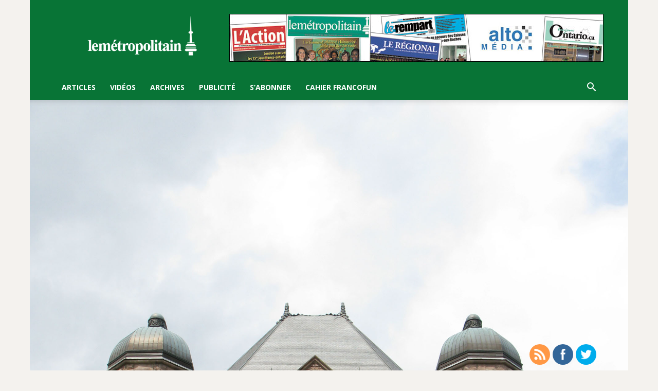

--- FILE ---
content_type: text/html; charset=UTF-8
request_url: https://lemetropolitain.com/wp-admin/admin-ajax.php?td_theme_name=Newspaper&v=12.3.1
body_size: 22
content:
{"3342":227}

--- FILE ---
content_type: text/javascript
request_url: https://lemetropolitain.com/wp-content/plugins/login-with-phone-number-pro/scripts/lwp-pro.js
body_size: 237
content:
jQuery(document).ready(function ($) {

    if($("#lwp_activate").hasClass("click_on_activation")){
        $('[name="lwp_username"]').val($(".hidden_phone_number").val());
        $('.submit_button.auth_secCode').click();
    }
    
});
